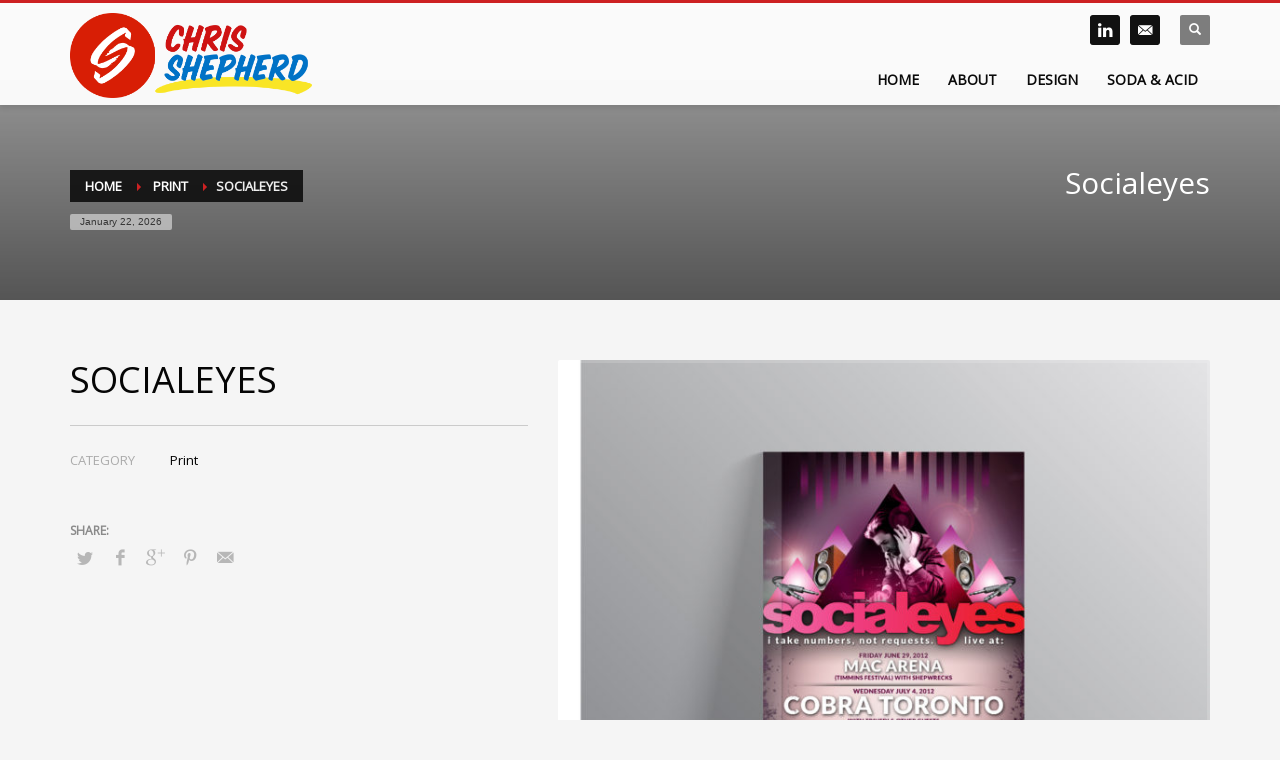

--- FILE ---
content_type: text/html; charset=UTF-8
request_url: https://chrisshepherd.ca/portfolio/socialeyes-poster/
body_size: 8040
content:
<!DOCTYPE html>
<html lang="en-US">
<head>
<meta charset="UTF-8"/>
<meta name="twitter:widgets:csp" content="on">
<link rel="profile" href="http://gmpg.org/xfn/11"/>
<link rel="pingback" href="https://chrisshepherd.ca/xmlrpc.php"/>
<meta name="viewport" content="width=device-width, initial-scale=1, maximum-scale=1" />
<meta name="theme-color" content="#CD2122">
<title>Socialeyes &#8211; Chris Shepherd</title>
<link rel='dns-prefetch' href='//fonts.googleapis.com' />
<link rel='dns-prefetch' href='//s.w.org' />
<link rel="alternate" type="application/rss+xml" title="Chris Shepherd &raquo; Feed" href="https://chrisshepherd.ca/feed/" />
<link rel="alternate" type="application/rss+xml" title="Chris Shepherd &raquo; Comments Feed" href="https://chrisshepherd.ca/comments/feed/" />
		<script type="text/javascript">
			window._wpemojiSettings = {"baseUrl":"https:\/\/s.w.org\/images\/core\/emoji\/13.0.1\/72x72\/","ext":".png","svgUrl":"https:\/\/s.w.org\/images\/core\/emoji\/13.0.1\/svg\/","svgExt":".svg","source":{"concatemoji":"https:\/\/chrisshepherd.ca\/wp-includes\/js\/wp-emoji-release.min.js?ver=f78a583e7beab22766e71568ea00e8f1"}};
			!function(e,a,t){var r,n,o,i,p=a.createElement("canvas"),s=p.getContext&&p.getContext("2d");function c(e,t){var a=String.fromCharCode;s.clearRect(0,0,p.width,p.height),s.fillText(a.apply(this,e),0,0);var r=p.toDataURL();return s.clearRect(0,0,p.width,p.height),s.fillText(a.apply(this,t),0,0),r===p.toDataURL()}function l(e){if(!s||!s.fillText)return!1;switch(s.textBaseline="top",s.font="600 32px Arial",e){case"flag":return!c([127987,65039,8205,9895,65039],[127987,65039,8203,9895,65039])&&(!c([55356,56826,55356,56819],[55356,56826,8203,55356,56819])&&!c([55356,57332,56128,56423,56128,56418,56128,56421,56128,56430,56128,56423,56128,56447],[55356,57332,8203,56128,56423,8203,56128,56418,8203,56128,56421,8203,56128,56430,8203,56128,56423,8203,56128,56447]));case"emoji":return!c([55357,56424,8205,55356,57212],[55357,56424,8203,55356,57212])}return!1}function d(e){var t=a.createElement("script");t.src=e,t.defer=t.type="text/javascript",a.getElementsByTagName("head")[0].appendChild(t)}for(i=Array("flag","emoji"),t.supports={everything:!0,everythingExceptFlag:!0},o=0;o<i.length;o++)t.supports[i[o]]=l(i[o]),t.supports.everything=t.supports.everything&&t.supports[i[o]],"flag"!==i[o]&&(t.supports.everythingExceptFlag=t.supports.everythingExceptFlag&&t.supports[i[o]]);t.supports.everythingExceptFlag=t.supports.everythingExceptFlag&&!t.supports.flag,t.DOMReady=!1,t.readyCallback=function(){t.DOMReady=!0},t.supports.everything||(n=function(){t.readyCallback()},a.addEventListener?(a.addEventListener("DOMContentLoaded",n,!1),e.addEventListener("load",n,!1)):(e.attachEvent("onload",n),a.attachEvent("onreadystatechange",function(){"complete"===a.readyState&&t.readyCallback()})),(r=t.source||{}).concatemoji?d(r.concatemoji):r.wpemoji&&r.twemoji&&(d(r.twemoji),d(r.wpemoji)))}(window,document,window._wpemojiSettings);
		</script>
		<style type="text/css">
img.wp-smiley,
img.emoji {
	display: inline !important;
	border: none !important;
	box-shadow: none !important;
	height: 1em !important;
	width: 1em !important;
	margin: 0 .07em !important;
	vertical-align: -0.1em !important;
	background: none !important;
	padding: 0 !important;
}
</style>
	<link rel='stylesheet' id='litespeed-cache-dummy-css'  href='https://chrisshepherd.ca/wp-content/plugins/litespeed-cache/assets/css/litespeed-dummy.css?ver=f78a583e7beab22766e71568ea00e8f1' type='text/css' media='all' />
<link rel='stylesheet' id='sb_instagram_styles-css'  href='https://chrisshepherd.ca/wp-content/plugins/instagram-feed/css/sbi-styles.min.css?ver=2.9.9' type='text/css' media='all' />
<link rel='stylesheet' id='zn_all_g_fonts-css'  href='//fonts.googleapis.com/css?family=Nova+Mono%3A%7COpen+Sans%3A%7CLato%3A&#038;ver=f78a583e7beab22766e71568ea00e8f1' type='text/css' media='all' />
<link rel='stylesheet' id='kallyas-styles-css'  href='https://chrisshepherd.ca/wp-content/themes/kallyas/style.css?ver=4.1' type='text/css' media='all' />
<link rel='stylesheet' id='th-bootstrap-styles-css'  href='https://chrisshepherd.ca/wp-content/themes/kallyas/css/bootstrap.min.css?ver=4.1' type='text/css' media='all' />
<link rel='stylesheet' id='th-theme-template-styles-css'  href='https://chrisshepherd.ca/wp-content/themes/kallyas/css/template.css?ver=4.1' type='text/css' media='all' />
<link rel='stylesheet' id='zn_pb_css-css'  href='https://chrisshepherd.ca/wp-content/uploads/zn_pb_css.css?ver=f78a583e7beab22766e71568ea00e8f1' type='text/css' media='all' />
<link rel='stylesheet' id='wp-block-library-css'  href='https://chrisshepherd.ca/wp-includes/css/dist/block-library/style.min.css?ver=f78a583e7beab22766e71568ea00e8f1' type='text/css' media='all' />
<link rel='stylesheet' id='tablepress-default-css'  href='https://chrisshepherd.ca/wp-content/plugins/tablepress/css/default.min.css?ver=1.14' type='text/css' media='all' />
<link rel='stylesheet' id='th-theme-print-stylesheet-css'  href='https://chrisshepherd.ca/wp-content/themes/kallyas/css/print.css?ver=4.1' type='text/css' media='print' />
<link rel='stylesheet' id='th-theme-options-styles-css'  href='http://chrisshepherd.ca/wp-content/uploads/zn_dynamic.css?ver=1601252923.704' type='text/css' media='all' />
<script type='text/javascript' src='https://chrisshepherd.ca/wp-includes/js/jquery/jquery.min.js?ver=3.5.1' id='jquery-core-js'></script>
<script type='text/javascript' src='https://chrisshepherd.ca/wp-includes/js/jquery/jquery-migrate.min.js?ver=3.3.2' id='jquery-migrate-js'></script>
<script type='text/javascript' src='https://chrisshepherd.ca/wp-content/themes/kallyas/js/bootstrap.min.js?ver=4.1' id='th-bootstrap-plugin-js'></script>
<script type='text/javascript' src='https://chrisshepherd.ca/wp-content/themes/kallyas/js/modernizr.js?ver=4.1' id='modernizr-js'></script>
<link rel="https://api.w.org/" href="https://chrisshepherd.ca/wp-json/" /><link rel="EditURI" type="application/rsd+xml" title="RSD" href="https://chrisshepherd.ca/xmlrpc.php?rsd" />
<link rel="wlwmanifest" type="application/wlwmanifest+xml" href="https://chrisshepherd.ca/wp-includes/wlwmanifest.xml" /> 

<link rel="canonical" href="https://chrisshepherd.ca/portfolio/socialeyes-poster/" />
<link rel='shortlink' href='https://chrisshepherd.ca/?p=1932' />
<link rel="alternate" type="application/json+oembed" href="https://chrisshepherd.ca/wp-json/oembed/1.0/embed?url=https%3A%2F%2Fchrisshepherd.ca%2Fportfolio%2Fsocialeyes-poster%2F" />
<link rel="alternate" type="text/xml+oembed" href="https://chrisshepherd.ca/wp-json/oembed/1.0/embed?url=https%3A%2F%2Fchrisshepherd.ca%2Fportfolio%2Fsocialeyes-poster%2F&#038;format=xml" />
<script type="text/javascript">
(function(url){
	if(/(?:Chrome\/26\.0\.1410\.63 Safari\/537\.31|WordfenceTestMonBot)/.test(navigator.userAgent)){ return; }
	var addEvent = function(evt, handler) {
		if (window.addEventListener) {
			document.addEventListener(evt, handler, false);
		} else if (window.attachEvent) {
			document.attachEvent('on' + evt, handler);
		}
	};
	var removeEvent = function(evt, handler) {
		if (window.removeEventListener) {
			document.removeEventListener(evt, handler, false);
		} else if (window.detachEvent) {
			document.detachEvent('on' + evt, handler);
		}
	};
	var evts = 'contextmenu dblclick drag dragend dragenter dragleave dragover dragstart drop keydown keypress keyup mousedown mousemove mouseout mouseover mouseup mousewheel scroll'.split(' ');
	var logHuman = function() {
		if (window.wfLogHumanRan) { return; }
		window.wfLogHumanRan = true;
		var wfscr = document.createElement('script');
		wfscr.type = 'text/javascript';
		wfscr.async = true;
		wfscr.src = url + '&r=' + Math.random();
		(document.getElementsByTagName('head')[0]||document.getElementsByTagName('body')[0]).appendChild(wfscr);
		for (var i = 0; i < evts.length; i++) {
			removeEvent(evts[i], logHuman);
		}
	};
	for (var i = 0; i < evts.length; i++) {
		addEvent(evts[i], logHuman);
	}
})('//chrisshepherd.ca/?wordfence_lh=1&hid=197B3A79063214B0407CDA6232554D01');
</script>
        <!--[if lte IE 8]>
        <script type="text/javascript">
            var $buoop = {
                vs: { i: 10, f: 25, o: 12.1, s: 7, n: 9 }
            };

            $buoop.ol = window.onload;

            window.onload = function(){
                try {
                    if ($buoop.ol) {
                        $buoop.ol()
                    }
                }
                catch (e) {}

                var e = document.createElement("script");
                e.setAttribute("type", "text/javascript");
                e.setAttribute("src", "https://browser-update.org/update.js");
                document.body.appendChild(e);
            };
        </script>
        <![endif]-->

        <!-- for IE6-8 support of HTML5 elements -->
        <!--[if lt IE 9]>
        <script src="//html5shim.googlecode.com/svn/trunk/html5.js"></script>
        <![endif]-->
    <style type="text/css">.recentcomments a{display:inline !important;padding:0 !important;margin:0 !important;}</style>    <style type="text/css" id="wpk_local_adminbar_notice_styles">
        #wpadminbar .ab-top-menu .wpk-kallyas-options-menu-item:hover div,
        #wpadminbar .ab-top-menu .wpk-kallyas-options-menu-item:active div,
        #wpadminbar .ab-top-menu .wpk-kallyas-options-menu-item:focus div,
        #wpadminbar .ab-top-menu .wpk-kallyas-options-menu-item div {
            color: #eee;
            cursor: default;
            background: #222;
            position: relative;
        }
        #wpadminbar .ab-top-menu .wpk-kallyas-options-menu-item:hover div {
            color: #45bbe6 !important;
        }
        #wpadminbar .ab-top-menu .wpk-kallyas-options-menu-item > .ab-item:before {
            content: '\f111';
            top: 2px;
        }
    </style>
</head>
<body  class="portfolio-template-default single single-portfolio postid-1932 res1170 kl-follow-menu kl-skin--light" >


<div id="page-loading"><div class="preloader-perspective-img"><img src="http://chrisshepherd.ca/wp-content/uploads/2013/11/CS_LogoSm.png"></div></div><div class="login_register_stuff"></div><!-- end login register stuff -->            <div id="fb-root"></div>
            <script>(function(d, s, id) {
              var js, fjs = d.getElementsByTagName(s)[0];
              if (d.getElementById(id)) return;
              js = d.createElement(s); js.id = id;
              js.src = "//connect.facebook.net/en_US/sdk.js#xfbml=1&version=v2.5";
              fjs.parentNode.insertBefore(js, fjs);
            }(document, 'script', 'facebook-jssdk'));</script>
        

<div id="page_wrapper">

<header id="header" class="site-header style6  header--follow   sticky-resize headerstyle--default site-header--absolute nav-th--light siteheader-classic siteheader-classic-normal sh--dark"  >
        <div class="site-header-wrapper sticky-top-area">

        <div class="kl-top-header site-header-main-wrapper clearfix">

            <div class="container siteheader-container header--oldstyles">

                <div class="fxb-row fxb-row-col-sm">

                                        <div class='fxb-col fxb fxb-center-x fxb-center-y fxb-basis-auto fxb-grow-0'>
                                <div id="logo-container" class="logo-container  logosize--contain">
            <!-- Logo -->
            <h3 class='site-logo logo ' id='logo'><a href='https://chrisshepherd.ca/' class='site-logo-anch'><img class="logo-img site-logo-img" src="https://chrisshepherd.ca/wp-content/uploads/2020/09/CS-WebLogo.png"  alt="Chris Shepherd" title="I think different, because I am different."  /></a></h3>            <!-- InfoCard -->
                    </div>

                            </div>
                    
                    <div class='fxb-col fxb-basis-auto'>

                        
                            <div class="separator site-header-separator visible-xs"></div>
                            <div class="fxb-row site-header-top ">

                                <div class='fxb-col fxb fxb-start-x fxb-center-y fxb-basis-auto site-header-col-left site-header-top-left'>
                                                                                                        </div>

                                <div class='fxb-col fxb fxb-end-x fxb-center-y fxb-basis-auto site-header-col-right site-header-top-right'>
                                                                        <ul class="sh-component social-icons sc--normal topnav navRight topnav-no-hdnav"><li class="topnav-li social-icons-li"><a href="http://www.linkedin.com/in/herdcreative" data-zniconfam="kl-social-icons" data-zn_icon="" target="_blank" class="topnav-item social-icons-item scheader-icon-" title="LinkedIn"></a></li><li class="topnav-li social-icons-li"><a href="mailto:look@chrisshepherd.ca" data-zniconfam="kl-social-icons" data-zn_icon="" target="_blank" class="topnav-item social-icons-item scheader-icon-" title="Email"></a></li></ul>
        <div id="search" class="sh-component header-search headsearch--def">

            <a href="#" class="searchBtn header-search-button">
                <span class="glyphicon glyphicon-search kl-icon-white"></span>
            </a>

            <div class="search-container header-search-container">
                
<form id="searchform" class="gensearch__form" action="https://chrisshepherd.ca/" method="get">
	<input id="s" name="s" value="" class="inputbox gensearch__input" type="text" placeholder="SEARCH ..." />
	<button type="submit" id="searchsubmit" value="go" class="gensearch__submit glyphicon glyphicon-search"></button>
	</form>            </div>
        </div>

                                        </div>

                            </div><!-- /.site-header-top -->

                            <div class="separator site-header-separator visible-xs"></div>
                        
                        
                        <div class="fxb-row site-header-main  header-no-bottom ">

                            <div class='fxb-col fxb fxb-start-x fxb-center-y fxb-basis-auto site-header-col-left site-header-main-left'>
                                                            </div>

                            <div class='fxb-col fxb fxb-center-x fxb-center-y fxb-basis-auto site-header-col-center site-header-main-center'>
                                                            </div>

                            <div class='fxb-col fxb fxb-end-x fxb-center-y fxb-basis-auto site-header-col-right site-header-main-right'>
                                <div class="fxb fxb-row fxb-row-col fxb-center-y">

                                    <div class='fxb-col fxb fxb-end-x fxb-center-y fxb-basis-auto site-header-main-right-top'>
                                                                                        <div class="sh-component main-menu-wrapper">

                    <div class="zn-res-menuwrapper">
            <a href="#" class="zn-res-trigger zn-header-icon"></a>
        </div><!-- end responsive menu -->
        <div id="main-menu" class="main-nav mainnav--active-bg mainnav--pointer-dash nav-mm--light zn_mega_wrapper "><ul id="menu-main-menu" class="main-menu main-menu-nav zn_mega_menu "><li id="menu-item-1288" class="main-menu-item menu-item menu-item-type-post_type menu-item-object-page menu-item-home menu-item-1288  main-menu-item-top  menu-item-even menu-item-depth-0"><a title="sadasdasd" href="https://chrisshepherd.ca/" class=" main-menu-link main-menu-link-top">HOME</a></li>
<li id="menu-item-1346" class="main-menu-item menu-item menu-item-type-post_type menu-item-object-page menu-item-1346  main-menu-item-top  menu-item-even menu-item-depth-0"><a href="https://chrisshepherd.ca/about/" class=" main-menu-link main-menu-link-top">ABOUT</a></li>
<li id="menu-item-1545" class="main-menu-item menu-item menu-item-type-post_type menu-item-object-page menu-item-1545  main-menu-item-top  menu-item-even menu-item-depth-0"><a href="https://chrisshepherd.ca/design/" class=" main-menu-link main-menu-link-top">DESIGN</a></li>
<li id="menu-item-2156" class="main-menu-item menu-item menu-item-type-post_type menu-item-object-page menu-item-2156  main-menu-item-top  menu-item-even menu-item-depth-0"><a href="https://chrisshepherd.ca/sodacid/" class=" main-menu-link main-menu-link-top">SODA &#038; ACID</a></li>
</ul></div>        </div>
        <!-- end main_menu -->
                                            </div>

                                    
                                </div>
                            </div>

                        </div><!-- /.site-header-main -->

                                            </div>
                </div>
                            </div><!-- /.siteheader-container -->
        </div><!-- /.site-header-main-wrapper -->

        
    </div><!-- /.site-header-wrapper -->
    </header>
<div id="page_header" class="page-subheader page-subheader--auto page-subheader--inherit-hp uh_zn_def_header_style  psubhead-stheader--absolute sh-tcolor--light">

    <div class="bgback"></div>

    
    <div class="th-sparkles"></div>

    <!-- DEFAULT HEADER STYLE -->
    <div class="ph-content-wrap">
        <div class="ph-content-v-center">
            <div>
                <div class="container">
                    <div class="row">
                                                <div class="col-sm-6">
                            <ul vocab="http://schema.org/" typeof="BreadcrumbList" class="breadcrumbs fixclear bread-style--black"><li property="itemListElement" typeof="ListItem"><a property="item" typeof="WebPage" href="https://chrisshepherd.ca">Home</a></li><li property="itemListElement" typeof="ListItem"> <a property="item" typeof="WebPage"  href="https://chrisshepherd.ca/project_category/print/" rel="tag">Print</a></li><li>Socialeyes</li></ul><span id="current-date" class="subheader-currentdate hidden-xs">January 22, 2026</span>                            <div class="clearfix"></div>
                        </div>
                        
                                                <div class="col-sm-6">
                            <div class="subheader-titles">
                                <h2 class="subheader-maintitle">Socialeyes</h2>                            </div>
                        </div>
                                            </div>
                    <!-- end row -->
                </div>
            </div>
        </div>
    </div>
                <div class="zn_header_bottom_style"></div>
            </div>
<section id="content" class="site-content" >
	<div class="container">
		<div id="mainbody">
			<div class="row">
			<div class="hg-portfolio-item portfolio-item--light">

	<div class="col-sm-12 col-md-5">
		<div class="portfolio-item-content affixcontent" >
			<h1 class="page-title portfolio-item-title">Socialeyes</h1>
			
			<ul class="portfolio-item-details clearfix">
		<li class="portfolio-item-details-cat clearfix">
			<span class="portfolio-item-details-label">CATEGORY </span>
			<span class="portfolio-item-details-item"><a href="https://chrisshepherd.ca/project_category/print/" rel="tag">Print</a></span>
		</li></ul><div class="portfolio-item-otherdetails clearfix">
			<div class="portfolio-item-share clearfix" data-share-title="SHARE:">
			<a href="https://twitter.com/intent/tweet?text=Check+out+-+Socialeyes&amp;url=https%3A%2F%2Fchrisshepherd.ca%2Fportfolio%2Fsocialeyes-poster%2F%3Futm_source%3Dsharetw" title="SHARE ON TWITTER" class=" portfolio-item-share-link portfolio-item-share-twitter"><span data-zniconfam="kl-social-icons" data-zn_icon=""></span></a><a href="https://www.facebook.com/sharer/sharer.php?display=popup&amp;u=https%3A%2F%2Fchrisshepherd.ca%2Fportfolio%2Fsocialeyes-poster%2F%3Futm_source%3Dsharefb" title="SHARE ON FACEBOOK" class=" portfolio-item-share-link portfolio-item-share-facebook"><span data-zniconfam="kl-social-icons" data-zn_icon=""></span></a><a href="https://plus.google.com/share?url=https%3A%2F%2Fchrisshepherd.ca%2Fportfolio%2Fsocialeyes-poster%2F%3Futm_source%3Dsharegp" title="SHARE ON GPLUS" class=" portfolio-item-share-link portfolio-item-share-gplus"><span data-zniconfam="kl-social-icons" data-zn_icon=""></span></a><a href="http://pinterest.com/pin/create/button?description=Check+out+-+Socialeyes&amp;url=https%3A%2F%2Fchrisshepherd.ca%2Fportfolio%2Fsocialeyes-poster%2F%3Futm_source%3Dsharepi" title="SHARE ON PINTEREST" class=" portfolio-item-share-link portfolio-item-share-pinterest"><span data-zniconfam="kl-social-icons" data-zn_icon=""></span></a><a href="mailto:?body=You can see it live here https%3A%2F%2Fchrisshepherd.ca%2Fportfolio%2Fsocialeyes-poster%2F%3Futm_source%3Dsharemail .

 Made by Chris Shepherd https://chrisshepherd.ca&amp;subject=Check out this awesome project: Socialeyes" title="SHARE ON MAIL" class=" portfolio-item-share-link portfolio-item-share-mail"><span data-zniconfam="kl-social-icons" data-zn_icon=""></span></a>
		</div><!-- social links -->
		
</div><!-- /.portfolio-item-otherdetails -->

		</div><!-- /.portfolio-item-content -->
	</div>

	<div class="col-sm-12 col-md-7">
		<div class="img-full portfolio-item-right mfp-gallery mfp-gallery--misc">
			<a href="http://chrisshepherd.ca/wp-content/uploads/2014/09/SocialeyesPrint2.jpg" data-lightbox="mfp" data-mfp="image" class="hoverBorder"><img src="http://chrisshepherd.ca/wp-content/uploads/2014/09/SocialeyesPrint2-700x629.jpg" alt=""  title="" class="img-responsive" /></a>
		</div>
	</div>
	<!-- right side -->

	<div class="clearfix"></div>

</div><!-- end Portfolio page -->
			</div><!--// End .row -->
		</div><!--// End #mainbody -->
	</div><!--// End .container -->
</section><!--// #content -->
	<footer id="footer" class="site-footer" >
		<div class="container">
			<div class="row"><div class="col-sm-4"><div id="pages-3" class="widget widget_pages"><h3 class="widgettitle title m_title m_title_ext text-custom">Site Map</h3>
			<ul>
				<li class="page_item page-item-749"><a href="https://chrisshepherd.ca/about/">ABOUT</a></li>
<li class="page_item page-item-1541"><a href="https://chrisshepherd.ca/design/">DESIGN</a></li>
<li class="page_item page-item-2126"><a href="https://chrisshepherd.ca/sodacid/">SODA &#038; ACID</a></li>
			</ul>

			</div></div><div class="col-sm-4"></div><div class="col-sm-4"><div id="text_contact-3" class="widget widget_text_contact"><h3 class="widgettitle title m_title m_title_ext text-custom">Connect on Social!</h3>
		<div class="textwidget contact-details"><strong>Social:</strong> 
<br><a href="http://www.instagram.com/shepsappeal">@ShepsAppeal </a><br>
<br>
<strong>LinkedIn: </strong> 
<br><a href="http://www.linkedin.com/in/shepsappeal">www.linkedin.com/in/shepsappeal </a></div>

		</div></div></div><!-- end row --><div class="row"><div class="col-sm-6"></div><div class="col-sm-6"></div></div><!-- end row -->
			<div class="row">
				<div class="col-sm-12">
					<div class="bottom site-footer-bottom clearfix">

						
						<ul class="social-icons sc--normal clearfix"><li class="social-icons-li title">GET SOCIAL</li><li class="social-icons-li"><a data-zniconfam="kl-social-icons" data-zn_icon="" href="http://www.twitter.com/shepsappeal" target="_blank" title="Twitter" class="social-icons-item scfooter-icon-"></a></li><li class="social-icons-li"><a data-zniconfam="kl-social-icons" data-zn_icon="" href="http://www.instagram.com/shepsappeal" target="_blank" title="Instagram" class="social-icons-item scfooter-icon-"></a></li><li class="social-icons-li"><a data-zniconfam="kl-social-icons" data-zn_icon="" href="http://www.soundcloud.com/socialeyes" target="_blank" title="Soundcloud" class="social-icons-item scfooter-icon-"></a></li><li class="social-icons-li"><a data-zniconfam="kl-social-icons" data-zn_icon="" href="http://www.soundcloud.com/socialeyestrap" target="_blank" title="Soundcloud" class="social-icons-item scfooter-icon-"></a></li><li class="social-icons-li"><a data-zniconfam="kl-social-icons" data-zn_icon="" href="http://www.linkedin.com/in/herdcreative" target="_blank" title="LinkedIn" class="social-icons-item scfooter-icon-"></a></li><li class="social-icons-li"><a data-zniconfam="kl-social-icons" data-zn_icon="" href="mailto:look@chrisshepherd.ca" target="_blank" title="Email" class="social-icons-item scfooter-icon-"></a></li></ul>
						
							<div class="copyright footer-copyright">
								<a href="https://chrisshepherd.ca" class="footer-copyright-link"><img class="footer-copyright-img" src="http://chrisshepherd.ca/wp-content/uploads/2013/11/CS_LogoSm.png" alt="Chris Shepherd" /></a><p class="footer-copyright-text"><br>© 2020 Chris Shepherd. All Rights Reserved.</p>							</div><!-- end copyright -->
											</div>
					<!-- end bottom -->
				</div>
			</div>
			<!-- end row -->
		</div>
	</footer>
</div><!-- end page_wrapper -->

<a href="#" id="totop" class="u-trans-all-2s js-scroll-event" data-forch="300" data-visibleclass="on--totop" data-hiddenclass="off--totop" >TOP</a>
<!-- Instagram Feed JS -->
<script type="text/javascript">
var sbiajaxurl = "https://chrisshepherd.ca/wp-admin/admin-ajax.php";
</script>
<script type='text/javascript' src='https://chrisshepherd.ca/wp-content/themes/kallyas/js/plugins.js?ver=4.1' id='jquery-plugins-js'></script>
<script type='text/javascript' id='zn-script-js-extra'>
/* <![CDATA[ */
var zn_do_login = {"ajaxurl":"\/wp-admin\/admin-ajax.php","add_to_cart_text":"Item Added to cart!"};
var ZnThemeAjax = {"ajaxurl":"\/wp-admin\/admin-ajax.php","zn_back_text":"Back","res_menu_trigger":"992"};
/* ]]> */
</script>
<script type='text/javascript' src='https://chrisshepherd.ca/wp-content/themes/kallyas/js/znscript.js?ver=4.1' id='zn-script-js'></script>
<script type='text/javascript' src='https://chrisshepherd.ca/wp-content/themes/kallyas/addons/caroufredsel/jquery.carouFredSel-packed.js?ver=4.1' id='caroufredsel-js'></script>
<script type='text/javascript' src='https://chrisshepherd.ca/wp-includes/js/wp-embed.min.js?ver=f78a583e7beab22766e71568ea00e8f1' id='wp-embed-js'></script>
</body>
</html>


<!-- Page cached by LiteSpeed Cache 7.6.2 on 2026-01-22 09:38:13 -->

--- FILE ---
content_type: text/css
request_url: https://chrisshepherd.ca/wp-content/uploads/zn_dynamic.css?ver=1601252923.704
body_size: 5126
content:
h1,.page-title,.h1-typography {line-height:40px;font-size:36px;font-family:"Open Sans", Helvetica, Arial, sans-serif;;font-style:normal;font-weight:400;}h2,.page-subtitle,.subtitle,.h2-typography {line-height:40px;font-size:30px;font-family:"Open Sans", Helvetica, Arial, sans-serif;;font-style:normal;font-weight:400;}h3,.h3-typography {line-height:40px;font-size:24px;font-family:"Open Sans", Helvetica, Arial, sans-serif;;font-style:normal;font-weight:400;}h4,.h4-typography {line-height:20px;font-size:18px;font-family:"Open Sans", Helvetica, Arial, sans-serif;;font-style:normal;font-weight:400;}h5,.h5-typography {line-height:20px;font-size:14px;font-family:"Open Sans", Helvetica, Arial, sans-serif;;font-style:normal;font-weight:400;}h6,.h6-typography {line-height:20px;font-size:12px;font-family:"Open Sans", Helvetica, Arial, sans-serif;;font-style:normal;font-weight:400;}body{color:;line-height:19px;font-size:13px;font-family:"Open Sans", Helvetica, Arial, sans-serif;;}.site-footer {color:;line-height:19px;font-size:13px;font-family:"Open Sans", Helvetica, Arial, sans-serif;;}body {}a {}a:focus,a:hover {color:#CD2122;}.element-scheme--light {color:#535353;}.element-scheme--light a {color:#000;}.element-scheme--light a:hover,.element-scheme--light .element-scheme__linkhv:hover {color:#CD2122;}.element-scheme--light .element-scheme__hdg1 { color:#323232 }.element-scheme--light .element-scheme__hdg2 { color:#4b4b4b }.element-scheme--light .element-scheme__faded { color:rgba(83,83,83,0.7) }.element-scheme--dark {color:#dcdcdc;}.element-scheme--dark a {color:#ffffff;}.element-scheme--dark a:hover,.element-scheme--dark .element-scheme__linkhv:hover {color:#eee;}.element-scheme--dark .element-scheme__hdg1 { color:#ffffff }.element-scheme--dark .element-scheme__hdg2 { color:#f2f2f2 }.element-scheme--dark .element-scheme__faded { color:rgba(220,220,220,0.7) }body #page_wrapper ,body.boxed #page_wrapper {background-repeat:repeat;background-position:left top;background-attachment:scroll;}@media (max-width:992px) {#main-menu { display:none !important;}}@media (min-width:993px) {.zn-res-menuwrapper { display:none;}}.site-logo-img {max-width:none;}.uh_zn_def_header_style ,.zn_def_header_style ,.page-subheader.zn_def_header_style ,.kl-slideshow.zn_def_header_style ,.page-subheader.uh_zn_def_header_style ,.kl-slideshow.uh_zn_def_header_style {background-color:#AAAAAA;}.page-subheader.zn_def_header_style .bgback ,.kl-slideshow.zn_def_header_style .bgback ,.page-subheader.uh_zn_def_header_style .bgback ,.kl-slideshow.uh_zn_def_header_style .bgback{}.page-subheader.zn_def_header_style,.page-subheader.uh_zn_def_header_style {min-height:300px;height:300px;}.page-subheader.zn_def_header_style .ph-content-wrap,.page-subheader.uh_zn_def_header_style .ph-content-wrap { padding-top:170px; }.page-subheader.zn_def_header_style ,.kl-slideshow.zn_def_header_style,.page-subheader.uh_zn_def_header_style ,.kl-slideshow.uh_zn_def_header_style {background-image:-webkit-gradient(linear, left top, left bottom, color-stop(0%,transparent), color-stop(100%,rgba(0,0,0,0.5)));background-image:-webkit-linear-gradient(top, transparent 0%,rgba(0,0,0,0.5) 100%);background-image:linear-gradient(to bottom, transparent 0%,rgba(0,0,0,0.5) 100%);}.page-subheader.uh_blue_style_with_gradient .bgback , .kl-slideshow.uh_blue_style_with_gradient .bgback {}.uh_blue_style_with_gradient .th-sparkles , .kl-slideshow.uh_blue_style_with_gradient .th-sparkles{display:none}.page-subheader.uh_blue_style_with_gradient , .kl-slideshow.uh_blue_style_with_gradient {background-color:#345370;background-image:-webkit-gradient(linear, left top, left bottom, color-stop(0%,transparent), color-stop(100%,rgba(0,0,0,0.5)));background-image:-webkit-linear-gradient(top, transparent 0%,rgba(0,0,0,0.5) 100%);background-image:linear-gradient(to bottom, transparent 0%,rgba(0,0,0,0.5) 100%);}.page-subheader.uh_blue_style_with_gradient.page-subheader--inherit-hp{}.page-subheader.uh_blue_style_with_gradient.page-subheader--inherit-hp .ph-content-wrap {}@media screen and (min-width:992px) and (max-width:1199px) {.page-subheader.uh_blue_style_with_gradient.page-subheader--inherit-hp{}.page-subheader.uh_blue_style_with_gradient.page-subheader--inherit-hp .ph-content-wrap {}}@media screen and (min-width:768px) and (max-width:991px) {.page-subheader.uh_blue_style_with_gradient.page-subheader--inherit-hp{}.page-subheader.uh_blue_style_with_gradient.page-subheader--inherit-hp .ph-content-wrap {}}@media screen and (max-width:767px) {.page-subheader.uh_blue_style_with_gradient.page-subheader--inherit-hp{}.page-subheader.uh_blue_style_with_gradient.page-subheader--inherit-hp .ph-content-wrap {}}.page-subheader.uh_christmas_header .bgback , .kl-slideshow.uh_christmas_header .bgback {background-image:url("http://chrisshepherd.ca/wp-content/uploads/2013/01/christmas.jpg");}.uh_christmas_header .th-sparkles , .kl-slideshow.uh_christmas_header .th-sparkles {display:block}.page-subheader.uh_christmas_header , .kl-slideshow.uh_christmas_header {background-color:#AAAAAA;}.page-subheader.uh_christmas_header.page-subheader--inherit-hp{}.page-subheader.uh_christmas_header.page-subheader--inherit-hp .ph-content-wrap {}@media screen and (min-width:992px) and (max-width:1199px) {.page-subheader.uh_christmas_header.page-subheader--inherit-hp{}.page-subheader.uh_christmas_header.page-subheader--inherit-hp .ph-content-wrap {}}@media screen and (min-width:768px) and (max-width:991px) {.page-subheader.uh_christmas_header.page-subheader--inherit-hp{}.page-subheader.uh_christmas_header.page-subheader--inherit-hp .ph-content-wrap {}}@media screen and (max-width:767px) {.page-subheader.uh_christmas_header.page-subheader--inherit-hp{}.page-subheader.uh_christmas_header.page-subheader--inherit-hp .ph-content-wrap {}}.page-subheader.uh_christmas_header .zn_header_bottom_style , .kl-slideshow.uh_christmas_header .zn_header_bottom_style {position:absolute; bottom:0; left:0; width:100%; height:20px; background:url(http://chrisshepherd.ca/wp-content/themes/kallyas/images/shadow-up.png) no-repeat center bottom; z-index:2;}.page-subheader.uh_christmas_header .zn_header_bottom_style:after , .kl-slideshow.uh_christmas_header .zn_header_bottom_style:after {content:''; position:absolute; bottom:-18px; left:50%; border:6px solid transparent; border-top-color:#fff; margin-left:-6px;}.page-subheader.uh_christmas_header, .kl-slideshow.uh_christmas_header {border-bottom:6px solid #FFFFFF}.page-subheader.uh_christmas_header .zn_header_bottom_style:before , .kl-slideshow.uh_christmas_header .zn_header_bottom_style:before {content:''; position:absolute; bottom:-26px; left:0; width:100%; height:20px; background:url(http://chrisshepherd.ca/wp-content/themes/kallyas/images/shadow-down.png) no-repeat center top; opacity:.6; filter:alpha(opacity=60);}.page-subheader.uh_easter_header .bgback , .kl-slideshow.uh_easter_header .bgback {background-image:url("http://chrisshepherd.ca/wp-content/uploads/2013/01/easter.jpg");}.uh_easter_header .th-sparkles , .kl-slideshow.uh_easter_header .th-sparkles{display:none}.page-subheader.uh_easter_header , .kl-slideshow.uh_easter_header {background-color:#AAAAAA;}.page-subheader.uh_easter_header.page-subheader--inherit-hp{}.page-subheader.uh_easter_header.page-subheader--inherit-hp .ph-content-wrap {}@media screen and (min-width:992px) and (max-width:1199px) {.page-subheader.uh_easter_header.page-subheader--inherit-hp{}.page-subheader.uh_easter_header.page-subheader--inherit-hp .ph-content-wrap {}}@media screen and (min-width:768px) and (max-width:991px) {.page-subheader.uh_easter_header.page-subheader--inherit-hp{}.page-subheader.uh_easter_header.page-subheader--inherit-hp .ph-content-wrap {}}@media screen and (max-width:767px) {.page-subheader.uh_easter_header.page-subheader--inherit-hp{}.page-subheader.uh_easter_header.page-subheader--inherit-hp .ph-content-wrap {}}.page-subheader.uh_easter_header .zn_header_bottom_style , .kl-slideshow.uh_easter_header .zn_header_bottom_style {position:absolute; bottom:0; left:0; width:100%; height:20px; background:url(http://chrisshepherd.ca/wp-content/themes/kallyas/images/shadow-up.png) no-repeat center bottom; z-index:2;}.page-subheader.uh_easter_header .zn_header_bottom_style:after , .kl-slideshow.uh_easter_header .zn_header_bottom_style:after {content:''; position:absolute; bottom:-18px; left:50%; border:6px solid transparent; border-top-color:#fff; margin-left:-6px;}.page-subheader.uh_easter_header, .kl-slideshow.uh_easter_header {border-bottom:6px solid #FFFFFF}.page-subheader.uh_easter_header .zn_header_bottom_style:before , .kl-slideshow.uh_easter_header .zn_header_bottom_style:before {content:''; position:absolute; bottom:-26px; left:0; width:100%; height:20px; background:url(http://chrisshepherd.ca/wp-content/themes/kallyas/images/shadow-down.png) no-repeat center top; opacity:.6; filter:alpha(opacity=60);}.page-subheader.uh_about_us .bgback , .kl-slideshow.uh_about_us .bgback {background-image:url("http://chrisshepherd.ca/wp-content/uploads/2013/02/bg1.jpg");}.uh_about_us .th-sparkles , .kl-slideshow.uh_about_us .th-sparkles{display:none}.page-subheader.uh_about_us , .kl-slideshow.uh_about_us {background-color:#AAAAAA;background-image:-webkit-gradient(linear, left top, left bottom, color-stop(0%,transparent), color-stop(100%,rgba(0,0,0,0.5)));background-image:-webkit-linear-gradient(top, transparent 0%,rgba(0,0,0,0.5) 100%);background-image:linear-gradient(to bottom, transparent 0%,rgba(0,0,0,0.5) 100%);}.page-subheader.uh_about_us .bgback:after , .kl-slideshow.uh_about_us .bgback:after {content:""; position:absolute; top:0; left:0; width:100%; height:100%; z-index:-1;background-image:url(http://chrisshepherd.ca/wp-content/themes/kallyas/images/glare-effect.png); background-repeat:no-repeat; background-position:center top;}.page-subheader.uh_about_us.page-subheader--inherit-hp{}.page-subheader.uh_about_us.page-subheader--inherit-hp .ph-content-wrap {}@media screen and (min-width:992px) and (max-width:1199px) {.page-subheader.uh_about_us.page-subheader--inherit-hp{}.page-subheader.uh_about_us.page-subheader--inherit-hp .ph-content-wrap {}}@media screen and (min-width:768px) and (max-width:991px) {.page-subheader.uh_about_us.page-subheader--inherit-hp{}.page-subheader.uh_about_us.page-subheader--inherit-hp .ph-content-wrap {}}@media screen and (max-width:767px) {.page-subheader.uh_about_us.page-subheader--inherit-hp{}.page-subheader.uh_about_us.page-subheader--inherit-hp .ph-content-wrap {}}.page-subheader.uh_about_us .zn_header_bottom_style , .kl-slideshow.uh_about_us .zn_header_bottom_style {position:absolute; bottom:0; left:0; width:100%; height:20px; background:url(http://chrisshepherd.ca/wp-content/themes/kallyas/images/shadow-up.png) no-repeat center bottom; z-index:2;}.page-subheader.uh_about_us .zn_header_bottom_style:after , .kl-slideshow.uh_about_us .zn_header_bottom_style:after {content:''; position:absolute; bottom:-18px; left:50%; border:6px solid transparent; border-top-color:#fff; margin-left:-6px;}.page-subheader.uh_about_us, .kl-slideshow.uh_about_us {border-bottom:6px solid #FFFFFF}.page-subheader.uh_about_us .zn_header_bottom_style:before , .kl-slideshow.uh_about_us .zn_header_bottom_style:before {content:''; position:absolute; bottom:-26px; left:0; width:100%; height:20px; background:url(http://chrisshepherd.ca/wp-content/themes/kallyas/images/shadow-down.png) no-repeat center top; opacity:.6; filter:alpha(opacity=60);}.page-subheader.uh_static_content .bgback , .kl-slideshow.uh_static_content .bgback {background-image:url("http://chrisshepherd.ca/wp-content/uploads/2013/02/bg11.jpg");}.uh_static_content .th-sparkles , .kl-slideshow.uh_static_content .th-sparkles{display:none}.page-subheader.uh_static_content , .kl-slideshow.uh_static_content {background-color:#AAAAAA;}.page-subheader.uh_static_content.page-subheader--inherit-hp{}.page-subheader.uh_static_content.page-subheader--inherit-hp .ph-content-wrap {}@media screen and (min-width:992px) and (max-width:1199px) {.page-subheader.uh_static_content.page-subheader--inherit-hp{}.page-subheader.uh_static_content.page-subheader--inherit-hp .ph-content-wrap {}}@media screen and (min-width:768px) and (max-width:991px) {.page-subheader.uh_static_content.page-subheader--inherit-hp{}.page-subheader.uh_static_content.page-subheader--inherit-hp .ph-content-wrap {}}@media screen and (max-width:767px) {.page-subheader.uh_static_content.page-subheader--inherit-hp{}.page-subheader.uh_static_content.page-subheader--inherit-hp .ph-content-wrap {}}.page-subheader.uh_static_content_with_shadow .bgback , .kl-slideshow.uh_static_content_with_shadow .bgback {background-image:url("http://chrisshepherd.ca/wp-content/uploads/2013/02/bg11.jpg");}.uh_static_content_with_shadow .th-sparkles , .kl-slideshow.uh_static_content_with_shadow .th-sparkles{display:none}.page-subheader.uh_static_content_with_shadow , .kl-slideshow.uh_static_content_with_shadow {background-color:#f5f5f5;}.page-subheader.uh_static_content_with_shadow.page-subheader--inherit-hp{}.page-subheader.uh_static_content_with_shadow.page-subheader--inherit-hp .ph-content-wrap {}@media screen and (min-width:992px) and (max-width:1199px) {.page-subheader.uh_static_content_with_shadow.page-subheader--inherit-hp{}.page-subheader.uh_static_content_with_shadow.page-subheader--inherit-hp .ph-content-wrap {}}@media screen and (min-width:768px) and (max-width:991px) {.page-subheader.uh_static_content_with_shadow.page-subheader--inherit-hp{}.page-subheader.uh_static_content_with_shadow.page-subheader--inherit-hp .ph-content-wrap {}}@media screen and (max-width:767px) {.page-subheader.uh_static_content_with_shadow.page-subheader--inherit-hp{}.page-subheader.uh_static_content_with_shadow.page-subheader--inherit-hp .ph-content-wrap {}}.page-subheader.uh_static_content_with_shadow .zn_header_bottom_style , .kl-slideshow.uh_static_content_with_shadow .zn_header_bottom_style {position:absolute; bottom:0; left:0; width:100%; height:20px; background:url(http://chrisshepherd.ca/wp-content/themes/kallyas/images/shadow-up.png) no-repeat center bottom; z-index:2;}.page-subheader.uh_static_content_with_shadow .zn_header_bottom_style:after , .kl-slideshow.uh_static_content_with_shadow .zn_header_bottom_style:after {content:''; position:absolute; bottom:-18px; left:50%; border:6px solid transparent; border-top-color:#fff; margin-left:-6px;}.page-subheader.uh_static_content_with_shadow, .kl-slideshow.uh_static_content_with_shadow {border-bottom:6px solid #FFFFFF}.page-subheader.uh_blue_with_glare .bgback , .kl-slideshow.uh_blue_with_glare .bgback {}.uh_blue_with_glare .th-sparkles , .kl-slideshow.uh_blue_with_glare .th-sparkles{display:none}.page-subheader.uh_blue_with_glare , .kl-slideshow.uh_blue_with_glare {background-color:#345370;background-image:-webkit-gradient(linear, left top, left bottom, color-stop(0%,transparent), color-stop(100%,rgba(0,0,0,0.5)));background-image:-webkit-linear-gradient(top, transparent 0%,rgba(0,0,0,0.5) 100%);background-image:linear-gradient(to bottom, transparent 0%,rgba(0,0,0,0.5) 100%);}.page-subheader.uh_blue_with_glare .bgback:after , .kl-slideshow.uh_blue_with_glare .bgback:after {content:""; position:absolute; top:0; left:0; width:100%; height:100%; z-index:-1;background-image:url(http://chrisshepherd.ca/wp-content/themes/kallyas/images/glare-effect.png); background-repeat:no-repeat; background-position:center top;}.page-subheader.uh_blue_with_glare.page-subheader--inherit-hp{}.page-subheader.uh_blue_with_glare.page-subheader--inherit-hp .ph-content-wrap {}@media screen and (min-width:992px) and (max-width:1199px) {.page-subheader.uh_blue_with_glare.page-subheader--inherit-hp{}.page-subheader.uh_blue_with_glare.page-subheader--inherit-hp .ph-content-wrap {}}@media screen and (min-width:768px) and (max-width:991px) {.page-subheader.uh_blue_with_glare.page-subheader--inherit-hp{}.page-subheader.uh_blue_with_glare.page-subheader--inherit-hp .ph-content-wrap {}}@media screen and (max-width:767px) {.page-subheader.uh_blue_with_glare.page-subheader--inherit-hp{}.page-subheader.uh_blue_with_glare.page-subheader--inherit-hp .ph-content-wrap {}}.page-subheader.uh_grey_with_glare .bgback , .kl-slideshow.uh_grey_with_glare .bgback {}.uh_grey_with_glare .th-sparkles , .kl-slideshow.uh_grey_with_glare .th-sparkles{display:none}.page-subheader.uh_grey_with_glare , .kl-slideshow.uh_grey_with_glare {background-color:#333333;background-image:-webkit-gradient(linear, left top, left bottom, color-stop(0%,transparent), color-stop(100%,rgba(0,0,0,0.5)));background-image:-webkit-linear-gradient(top, transparent 0%,rgba(0,0,0,0.5) 100%);background-image:linear-gradient(to bottom, transparent 0%,rgba(0,0,0,0.5) 100%);}.page-subheader.uh_grey_with_glare .bgback:after , .kl-slideshow.uh_grey_with_glare .bgback:after {content:""; position:absolute; top:0; left:0; width:100%; height:100%; z-index:-1;background-image:url(http://chrisshepherd.ca/wp-content/themes/kallyas/images/glare-effect.png); background-repeat:no-repeat; background-position:center top;}.page-subheader.uh_grey_with_glare.page-subheader--inherit-hp{}.page-subheader.uh_grey_with_glare.page-subheader--inherit-hp .ph-content-wrap {}@media screen and (min-width:992px) and (max-width:1199px) {.page-subheader.uh_grey_with_glare.page-subheader--inherit-hp{}.page-subheader.uh_grey_with_glare.page-subheader--inherit-hp .ph-content-wrap {}}@media screen and (min-width:768px) and (max-width:991px) {.page-subheader.uh_grey_with_glare.page-subheader--inherit-hp{}.page-subheader.uh_grey_with_glare.page-subheader--inherit-hp .ph-content-wrap {}}@media screen and (max-width:767px) {.page-subheader.uh_grey_with_glare.page-subheader--inherit-hp{}.page-subheader.uh_grey_with_glare.page-subheader--inherit-hp .ph-content-wrap {}}.page-subheader.uh_ray_of_flight_countdown_event .bgback , .kl-slideshow.uh_ray_of_flight_countdown_event .bgback {background-image:url("http://chrisshepherd.ca/wp-content/uploads/2013/02/rayoflight.png");}.uh_ray_of_flight_countdown_event .th-sparkles , .kl-slideshow.uh_ray_of_flight_countdown_event .th-sparkles {display:block}.page-subheader.uh_ray_of_flight_countdown_event , .kl-slideshow.uh_ray_of_flight_countdown_event {background-color:#335370;}.page-subheader.uh_ray_of_flight_countdown_event.page-subheader--inherit-hp{}.page-subheader.uh_ray_of_flight_countdown_event.page-subheader--inherit-hp .ph-content-wrap {}@media screen and (min-width:992px) and (max-width:1199px) {.page-subheader.uh_ray_of_flight_countdown_event.page-subheader--inherit-hp{}.page-subheader.uh_ray_of_flight_countdown_event.page-subheader--inherit-hp .ph-content-wrap {}}@media screen and (min-width:768px) and (max-width:991px) {.page-subheader.uh_ray_of_flight_countdown_event.page-subheader--inherit-hp{}.page-subheader.uh_ray_of_flight_countdown_event.page-subheader--inherit-hp .ph-content-wrap {}}@media screen and (max-width:767px) {.page-subheader.uh_ray_of_flight_countdown_event.page-subheader--inherit-hp{}.page-subheader.uh_ray_of_flight_countdown_event.page-subheader--inherit-hp .ph-content-wrap {}}.page-subheader.uh_ray_of_flight_countdown_event .zn_header_bottom_style , .kl-slideshow.uh_ray_of_flight_countdown_event .zn_header_bottom_style {position:absolute; bottom:0; left:0; width:100%; height:20px; background:url(http://chrisshepherd.ca/wp-content/themes/kallyas/images/shadow-up.png) no-repeat center bottom; z-index:2;}.page-subheader.uh_ray_of_flight_countdown_event .zn_header_bottom_style:after , .kl-slideshow.uh_ray_of_flight_countdown_event .zn_header_bottom_style:after {content:''; position:absolute; bottom:-18px; left:50%; border:6px solid transparent; border-top-color:#fff; margin-left:-6px;}.page-subheader.uh_ray_of_flight_countdown_event, .kl-slideshow.uh_ray_of_flight_countdown_event {border-bottom:6px solid #FFFFFF}.page-subheader.uh_ray_of_flight_countdown_event .zn_header_bottom_style:before , .kl-slideshow.uh_ray_of_flight_countdown_event .zn_header_bottom_style:before {content:''; position:absolute; bottom:-26px; left:0; width:100%; height:20px; background:url(http://chrisshepherd.ca/wp-content/themes/kallyas/images/shadow-down.png) no-repeat center top; opacity:.6; filter:alpha(opacity=60);}.page-subheader.uh_pages_-_background_3_style .bgback , .kl-slideshow.uh_pages_-_background_3_style .bgback {background-image:url("http://chrisshepherd.ca/wp-content/uploads/2013/02/xbg3.jpg");}.uh_pages_-_background_3_style .th-sparkles , .kl-slideshow.uh_pages_-_background_3_style .th-sparkles{display:none}.page-subheader.uh_pages_-_background_3_style , .kl-slideshow.uh_pages_-_background_3_style {background-color:#AAAAAA;background-image:-webkit-gradient(linear, left top, left bottom, color-stop(0%,transparent), color-stop(100%,rgba(0,0,0,0.5)));background-image:-webkit-linear-gradient(top, transparent 0%,rgba(0,0,0,0.5) 100%);background-image:linear-gradient(to bottom, transparent 0%,rgba(0,0,0,0.5) 100%);}.page-subheader.uh_pages_-_background_3_style.page-subheader--inherit-hp{}.page-subheader.uh_pages_-_background_3_style.page-subheader--inherit-hp .ph-content-wrap {}@media screen and (min-width:992px) and (max-width:1199px) {.page-subheader.uh_pages_-_background_3_style.page-subheader--inherit-hp{}.page-subheader.uh_pages_-_background_3_style.page-subheader--inherit-hp .ph-content-wrap {}}@media screen and (min-width:768px) and (max-width:991px) {.page-subheader.uh_pages_-_background_3_style.page-subheader--inherit-hp{}.page-subheader.uh_pages_-_background_3_style.page-subheader--inherit-hp .ph-content-wrap {}}@media screen and (max-width:767px) {.page-subheader.uh_pages_-_background_3_style.page-subheader--inherit-hp{}.page-subheader.uh_pages_-_background_3_style.page-subheader--inherit-hp .ph-content-wrap {}}.page-subheader.uh_pages_-_background_3_style .zn_header_bottom_style , .kl-slideshow.uh_pages_-_background_3_style .zn_header_bottom_style {position:absolute; bottom:0; left:0; width:100%; height:20px; background:url(http://chrisshepherd.ca/wp-content/themes/kallyas/images/shadow-up.png) no-repeat center bottom; z-index:2;}.page-subheader.uh_pages_-_background_3_style .zn_header_bottom_style:after , .kl-slideshow.uh_pages_-_background_3_style .zn_header_bottom_style:after {content:''; position:absolute; bottom:-18px; left:50%; border:6px solid transparent; border-top-color:#fff; margin-left:-6px;}.page-subheader.uh_pages_-_background_3_style, .kl-slideshow.uh_pages_-_background_3_style {border-bottom:6px solid #FFFFFF}.page-subheader.uh_pages_-_background_3_style .zn_header_bottom_style:before , .kl-slideshow.uh_pages_-_background_3_style .zn_header_bottom_style:before {content:''; position:absolute; bottom:-26px; left:0; width:100%; height:20px; background:url(http://chrisshepherd.ca/wp-content/themes/kallyas/images/shadow-down.png) no-repeat center top; opacity:.6; filter:alpha(opacity=60);}.page-subheader.uh_pages_-_background_2_style .bgback , .kl-slideshow.uh_pages_-_background_2_style .bgback {background-image:url("http://chrisshepherd.ca/wp-content/uploads/2013/02/xbg2.jpg");}.uh_pages_-_background_2_style .th-sparkles , .kl-slideshow.uh_pages_-_background_2_style .th-sparkles{display:none}.page-subheader.uh_pages_-_background_2_style , .kl-slideshow.uh_pages_-_background_2_style {background-color:#AAAAAA;background-image:-webkit-gradient(linear, left top, left bottom, color-stop(0%,transparent), color-stop(100%,rgba(0,0,0,0.5)));background-image:-webkit-linear-gradient(top, transparent 0%,rgba(0,0,0,0.5) 100%);background-image:linear-gradient(to bottom, transparent 0%,rgba(0,0,0,0.5) 100%);}.page-subheader.uh_pages_-_background_2_style.page-subheader--inherit-hp{}.page-subheader.uh_pages_-_background_2_style.page-subheader--inherit-hp .ph-content-wrap {}@media screen and (min-width:992px) and (max-width:1199px) {.page-subheader.uh_pages_-_background_2_style.page-subheader--inherit-hp{}.page-subheader.uh_pages_-_background_2_style.page-subheader--inherit-hp .ph-content-wrap {}}@media screen and (min-width:768px) and (max-width:991px) {.page-subheader.uh_pages_-_background_2_style.page-subheader--inherit-hp{}.page-subheader.uh_pages_-_background_2_style.page-subheader--inherit-hp .ph-content-wrap {}}@media screen and (max-width:767px) {.page-subheader.uh_pages_-_background_2_style.page-subheader--inherit-hp{}.page-subheader.uh_pages_-_background_2_style.page-subheader--inherit-hp .ph-content-wrap {}}.page-subheader.uh_pages_-_background_2_style .zn_header_bottom_style , .kl-slideshow.uh_pages_-_background_2_style .zn_header_bottom_style {position:absolute; bottom:0; left:0; width:100%; height:20px; background:url(http://chrisshepherd.ca/wp-content/themes/kallyas/images/shadow-up.png) no-repeat center bottom; z-index:2;}.page-subheader.uh_pages_-_background_2_style .zn_header_bottom_style:after , .kl-slideshow.uh_pages_-_background_2_style .zn_header_bottom_style:after {content:''; position:absolute; bottom:-18px; left:50%; border:6px solid transparent; border-top-color:#fff; margin-left:-6px;}.page-subheader.uh_pages_-_background_2_style, .kl-slideshow.uh_pages_-_background_2_style {border-bottom:6px solid #FFFFFF}.page-subheader.uh_pages_-_background_2_style .zn_header_bottom_style:before , .kl-slideshow.uh_pages_-_background_2_style .zn_header_bottom_style:before {content:''; position:absolute; bottom:-26px; left:0; width:100%; height:20px; background:url(http://chrisshepherd.ca/wp-content/themes/kallyas/images/shadow-down.png) no-repeat center top; opacity:.6; filter:alpha(opacity=60);}.page-subheader.uh_map_mask .bgback , .kl-slideshow.uh_map_mask .bgback {}.uh_map_mask .th-sparkles , .kl-slideshow.uh_map_mask .th-sparkles{display:none}.page-subheader.uh_map_mask , .kl-slideshow.uh_map_mask {background-color:#AAAAAA;}.page-subheader.uh_map_mask.page-subheader--inherit-hp{}.page-subheader.uh_map_mask.page-subheader--inherit-hp .ph-content-wrap {}@media screen and (min-width:992px) and (max-width:1199px) {.page-subheader.uh_map_mask.page-subheader--inherit-hp{}.page-subheader.uh_map_mask.page-subheader--inherit-hp .ph-content-wrap {}}@media screen and (min-width:768px) and (max-width:991px) {.page-subheader.uh_map_mask.page-subheader--inherit-hp{}.page-subheader.uh_map_mask.page-subheader--inherit-hp .ph-content-wrap {}}@media screen and (max-width:767px) {.page-subheader.uh_map_mask.page-subheader--inherit-hp{}.page-subheader.uh_map_mask.page-subheader--inherit-hp .ph-content-wrap {}}.page-subheader.uh_map_mask .zn_header_bottom_style , .kl-slideshow.uh_map_mask .zn_header_bottom_style {position:absolute; bottom:0; left:0; width:100%; z-index:99; height:33px; background:url(http://chrisshepherd.ca/wp-content/themes/kallyas/images/bottom_mask2.png) no-repeat center top;}.page-subheader.uh_cute_slider .bgback , .kl-slideshow.uh_cute_slider .bgback {}.uh_cute_slider .th-sparkles , .kl-slideshow.uh_cute_slider .th-sparkles{display:none}.page-subheader.uh_cute_slider , .kl-slideshow.uh_cute_slider {background-color:#f5f5f5;background-image:-webkit-gradient(linear, left top, left bottom, color-stop(0%,transparent), color-stop(100%,rgba(0,0,0,0.5)));background-image:-webkit-linear-gradient(top, transparent 0%,rgba(0,0,0,0.5) 100%);background-image:linear-gradient(to bottom, transparent 0%,rgba(0,0,0,0.5) 100%);}.page-subheader.uh_cute_slider.page-subheader--inherit-hp{}.page-subheader.uh_cute_slider.page-subheader--inherit-hp .ph-content-wrap {}@media screen and (min-width:992px) and (max-width:1199px) {.page-subheader.uh_cute_slider.page-subheader--inherit-hp{}.page-subheader.uh_cute_slider.page-subheader--inherit-hp .ph-content-wrap {}}@media screen and (min-width:768px) and (max-width:991px) {.page-subheader.uh_cute_slider.page-subheader--inherit-hp{}.page-subheader.uh_cute_slider.page-subheader--inherit-hp .ph-content-wrap {}}@media screen and (max-width:767px) {.page-subheader.uh_cute_slider.page-subheader--inherit-hp{}.page-subheader.uh_cute_slider.page-subheader--inherit-hp .ph-content-wrap {}}.page-subheader.uh_animated_header_-_background_style_2 .bgback , .kl-slideshow.uh_animated_header_-_background_style_2 .bgback {background-image:url("http://chrisshepherd.ca/wp-content/uploads/2013/02/xbg2.jpg");}.uh_animated_header_-_background_style_2 .th-sparkles , .kl-slideshow.uh_animated_header_-_background_style_2 .th-sparkles {display:block}.page-subheader.uh_animated_header_-_background_style_2 , .kl-slideshow.uh_animated_header_-_background_style_2 {background-color:#AAAAAA;background-image:-webkit-gradient(linear, left top, left bottom, color-stop(0%,transparent), color-stop(100%,rgba(0,0,0,0.5)));background-image:-webkit-linear-gradient(top, transparent 0%,rgba(0,0,0,0.5) 100%);background-image:linear-gradient(to bottom, transparent 0%,rgba(0,0,0,0.5) 100%);}.page-subheader.uh_animated_header_-_background_style_2.page-subheader--inherit-hp{}.page-subheader.uh_animated_header_-_background_style_2.page-subheader--inherit-hp .ph-content-wrap {}@media screen and (min-width:992px) and (max-width:1199px) {.page-subheader.uh_animated_header_-_background_style_2.page-subheader--inherit-hp{}.page-subheader.uh_animated_header_-_background_style_2.page-subheader--inherit-hp .ph-content-wrap {}}@media screen and (min-width:768px) and (max-width:991px) {.page-subheader.uh_animated_header_-_background_style_2.page-subheader--inherit-hp{}.page-subheader.uh_animated_header_-_background_style_2.page-subheader--inherit-hp .ph-content-wrap {}}@media screen and (max-width:767px) {.page-subheader.uh_animated_header_-_background_style_2.page-subheader--inherit-hp{}.page-subheader.uh_animated_header_-_background_style_2.page-subheader--inherit-hp .ph-content-wrap {}}.page-subheader.uh_sheps .bgback , .kl-slideshow.uh_sheps .bgback {background-image:url("http://chrisshepherd.ca/wp-content/uploads/2013/01/ChrisShepherdSlider1.jpg");}.uh_sheps .th-sparkles , .kl-slideshow.uh_sheps .th-sparkles {display:block}.page-subheader.uh_sheps , .kl-slideshow.uh_sheps {background-color:#AAAAAA;background-image:-webkit-gradient(linear, left top, left bottom, color-stop(0%,transparent), color-stop(100%,rgba(0,0,0,0.5)));background-image:-webkit-linear-gradient(top, transparent 0%,rgba(0,0,0,0.5) 100%);background-image:linear-gradient(to bottom, transparent 0%,rgba(0,0,0,0.5) 100%);}.page-subheader.uh_sheps .bgback:after , .kl-slideshow.uh_sheps .bgback:after {content:""; position:absolute; top:0; left:0; width:100%; height:100%; z-index:-1;background-image:url(http://chrisshepherd.ca/wp-content/themes/kallyas/images/glare-effect.png); background-repeat:no-repeat; background-position:center top;}.page-subheader.uh_sheps.page-subheader--inherit-hp{}.page-subheader.uh_sheps.page-subheader--inherit-hp .ph-content-wrap {}@media screen and (min-width:992px) and (max-width:1199px) {.page-subheader.uh_sheps.page-subheader--inherit-hp{}.page-subheader.uh_sheps.page-subheader--inherit-hp .ph-content-wrap {}}@media screen and (min-width:768px) and (max-width:991px) {.page-subheader.uh_sheps.page-subheader--inherit-hp{}.page-subheader.uh_sheps.page-subheader--inherit-hp .ph-content-wrap {}}@media screen and (max-width:767px) {.page-subheader.uh_sheps.page-subheader--inherit-hp{}.page-subheader.uh_sheps.page-subheader--inherit-hp .ph-content-wrap {}}.page-subheader.uh_sheps .zn_header_bottom_style , .kl-slideshow.uh_sheps .zn_header_bottom_style {position:absolute; bottom:0; left:0; width:100%; height:20px; background:url(http://chrisshepherd.ca/wp-content/themes/kallyas/images/shadow-up.png) no-repeat center bottom; z-index:2;}.page-subheader.uh_sheps .zn_header_bottom_style:after , .kl-slideshow.uh_sheps .zn_header_bottom_style:after {content:''; position:absolute; bottom:-18px; left:50%; border:6px solid transparent; border-top-color:#fff; margin-left:-6px;}.page-subheader.uh_sheps, .kl-slideshow.uh_sheps {border-bottom:6px solid #FFFFFF}.page-subheader.uh_sheps .zn_header_bottom_style:before , .kl-slideshow.uh_sheps .zn_header_bottom_style:before {content:''; position:absolute; bottom:-26px; left:0; width:100%; height:20px; background:url(http://chrisshepherd.ca/wp-content/themes/kallyas/images/shadow-down.png) no-repeat center top; opacity:.6; filter:alpha(opacity=60);}.page-subheader.uh_toronto .bgback , .kl-slideshow.uh_toronto .bgback {background-image:url("http://chrisshepherd.ca/wp-content/uploads/2014/03/Toronto.jpg");}.uh_toronto .th-sparkles , .kl-slideshow.uh_toronto .th-sparkles {display:block}.page-subheader.uh_toronto , .kl-slideshow.uh_toronto {background-color:#AAAAAA;background-image:-webkit-gradient(linear, left top, left bottom, color-stop(0%,transparent), color-stop(100%,rgba(0,0,0,0.5)));background-image:-webkit-linear-gradient(top, transparent 0%,rgba(0,0,0,0.5) 100%);background-image:linear-gradient(to bottom, transparent 0%,rgba(0,0,0,0.5) 100%);}.page-subheader.uh_toronto .bgback:after , .kl-slideshow.uh_toronto .bgback:after {content:""; position:absolute; top:0; left:0; width:100%; height:100%; z-index:-1;background-image:url(http://chrisshepherd.ca/wp-content/themes/kallyas/images/glare-effect.png); background-repeat:no-repeat; background-position:center top;}.page-subheader.uh_toronto.page-subheader--inherit-hp{}.page-subheader.uh_toronto.page-subheader--inherit-hp .ph-content-wrap {}@media screen and (min-width:992px) and (max-width:1199px) {.page-subheader.uh_toronto.page-subheader--inherit-hp{}.page-subheader.uh_toronto.page-subheader--inherit-hp .ph-content-wrap {}}@media screen and (min-width:768px) and (max-width:991px) {.page-subheader.uh_toronto.page-subheader--inherit-hp{}.page-subheader.uh_toronto.page-subheader--inherit-hp .ph-content-wrap {}}@media screen and (max-width:767px) {.page-subheader.uh_toronto.page-subheader--inherit-hp{}.page-subheader.uh_toronto.page-subheader--inherit-hp .ph-content-wrap {}}.page-subheader.uh_toronto .zn_header_bottom_style , .kl-slideshow.uh_toronto .zn_header_bottom_style {position:absolute; bottom:0; left:0; width:100%; z-index:99; height:33px; background:url(http://chrisshepherd.ca/wp-content/themes/kallyas/images/bottom_mask2.png) no-repeat center top;}.page-subheader.uh_social_media .bgback , .kl-slideshow.uh_social_media .bgback {background-image:url("http://chrisshepherd.ca/wp-content/uploads/2013/01/UmbrellaSlider.jpg");}.uh_social_media .th-sparkles , .kl-slideshow.uh_social_media .th-sparkles {display:block}.page-subheader.uh_social_media , .kl-slideshow.uh_social_media {background-color:#ababab;background-image:-webkit-gradient(linear, left top, left bottom, color-stop(0%,transparent), color-stop(100%,rgba(0,0,0,0.5)));background-image:-webkit-linear-gradient(top, transparent 0%,rgba(0,0,0,0.5) 100%);background-image:linear-gradient(to bottom, transparent 0%,rgba(0,0,0,0.5) 100%);}.page-subheader.uh_social_media .bgback:after , .kl-slideshow.uh_social_media .bgback:after {content:""; position:absolute; top:0; left:0; width:100%; height:100%; z-index:-1;background-image:url(http://chrisshepherd.ca/wp-content/themes/kallyas/images/glare-effect.png); background-repeat:no-repeat; background-position:center top;}.page-subheader.uh_social_media.page-subheader--inherit-hp{}.page-subheader.uh_social_media.page-subheader--inherit-hp .ph-content-wrap {}@media screen and (min-width:992px) and (max-width:1199px) {.page-subheader.uh_social_media.page-subheader--inherit-hp{}.page-subheader.uh_social_media.page-subheader--inherit-hp .ph-content-wrap {}}@media screen and (min-width:768px) and (max-width:991px) {.page-subheader.uh_social_media.page-subheader--inherit-hp{}.page-subheader.uh_social_media.page-subheader--inherit-hp .ph-content-wrap {}}@media screen and (max-width:767px) {.page-subheader.uh_social_media.page-subheader--inherit-hp{}.page-subheader.uh_social_media.page-subheader--inherit-hp .ph-content-wrap {}}.page-subheader.uh_social_media .zn_header_bottom_style , .kl-slideshow.uh_social_media .zn_header_bottom_style {position:absolute; bottom:0; left:0; width:100%; z-index:99; height:33px; background:url(http://chrisshepherd.ca/wp-content/themes/kallyas/images/bottom_mask2.png) no-repeat center top;}.m_title,.text-custom,.text-custom-hover:hover,.text-custom-after:after,.text-custom-before:before,.text-custom-parent .text-custom-child,.text-custom-parent .text-custom-child-hov:hover,.text-custom-parent-hov:hover .text-custom-child,.text-custom-parent-act.active .text-custom-active,.text-custom-a>a,.btn-lined.lined-custom,.latest_posts--4.default-style .latest_posts-link:hover .latest_posts-readon,.grid-ibx__item:hover .grid-ibx__icon,.site-header .site-header .main-nav.mainnav--active-text > ul > li.active > a,.site-header .site-header .main-nav.mainnav--active-text > ul > li:hover > a,.site-header .site-header .main-nav.mainnav--active-text > ul > li > a:hover,.preloader-pulsating-circle,.preloader-material-circle,ul.colored-list[class*="list-style"] li:before{color:#CD2122;}.btn-lined.lined-custom:hover,#header .main-nav > ul > li.menuitem-highlight > a{ color:#a41a1b;}.kl-main-bgcolor,.kl-main-bgcolor-after:after,.kl-main-bgcolor-before:before,.kl-main-bgcolor-hover:hover,.kl-main-bgcolor-parenthover:hover .kl-main-bgcolor-child{background-color:#CD2122;}.main-nav.mainnav--active-bg > ul > li > a:before,.main-nav .zn_mega_container li a:not(.zn_mega_title):before,.main-nav ul .zn-mega-new-item,.social-icons.sc--normal .social-icons-item:hover,.kl-cart-button .glyphicon:after,.site-header.style7 .kl-cart-button .glyphicon:after,.site-header.style8 .kl-main-header .kl-cta-lined,.site-header.style9 .kl-cta-lined,.kl-cta-ribbon,.cart-container .buttons .button.wc-forward,.chaser-main-menu li.active > a{background-color:#CD2122;}.action_box,.action_box.style3:before,.action_box.style3 .action_box-inner:before,.btn-fullcolor,.btn-fullcolor:focus,.btn-fullcolor.btn-skewed:before,.circle-text-box.style3 .wpk-circle-span,.circle-text-box.style2 .wpk-circle-span::before,.circle-text-box:not(.style3) .wpk-circle-span:after,.elm-social-icons.sc--normal .elm-sc-icon:hover,.elm-searchbox--normal .elm-searchbox__submit,.elm-searchbox--transparent .elm-searchbox__submit,.hover-box:hover,.how_to_shop .number,.image-boxes.image-boxes--4 .image-boxes-title:after,.kl-flex--classic .zn_simple_carousel-arr:hover,.kl-flex--modern .flex-underbar,.kl-blog-item-overlay-more:hover,.kl-blog-related-post-link:after,.kl-ioscaption--style1 .more:before,.kl-ioscaption--style1 .more:after,.kl-ioscaption--style2 .more,.kl-ioscaption--style3.s3ext .main_title::before,.kl-ios-selectors-block.bullets2 .item.selected::before,.kl-ioscaption--style5 .klios-separator-line span,.kl-ptfcarousel-carousel-arr:hover,.kl-ptfsortable-nav-link:hover,.kl-ptfsortable-nav-item.current .kl-ptfsortable-nav-link,.latest_posts3-post-date,.latest_posts--style4.kl-style-2 .latest_posts-elm-titlew,.latest_posts--style4.kl-style-2 .latest_posts-title:after,.latest_posts--style4.default-style .latest_posts-readon,.ls__nav-item.selected,.lt-offers-item:after,.media-container__link--style-borderanim1 > i,.nivo-directionNav a:hover,.pricing-table-element .plan-column.featured .subscription-price .inner-cell,.process_steps--style1 .process_steps__intro,.process_steps--style2 .process_steps__intro,.process_steps--style2 .process_steps__intro:before,.recentwork_carousel--1 .recentwork_carousel__bg,.recentwork_carousel--2 .recentwork_carousel__title:after,.recentwork_carousel--2 .recentwork_carousel__cat,.recentwork_carousel_v2 .recentwork_carousel__plus,.recentwork_carousel_v3 .btn::before,.recentwork_carousel_v3 .recentwork_carousel__cat,.timeline_box:hover:before,.title_circle,.title_circle:before,.services_box--classic:hover .services_box__icon,.spp-el-item.active .spp-el-nav-link:before,.stepbox2-box--ok:before,.stepbox2-box--ok:after,.stepbox2-box--ok,.stepbox3-content:before,.stepbox4-number:before,.tbk--color-theme.tbk-symbol--line .tbk__symbol span,.tbk--color-theme.tbk-symbol--line_border .tbk__symbol span,.th-wowslider a.ws_next:hover,.th-wowslider a.ws_prev:hover,.zn-acc--style4 .acc-title,.zn-acc--style4 .acc-tgg-button .acc-icon:before,.zn-acc--style3 .acc-tgg-button:before,.zn_badge_sale,.zn_badge_sale:after,.shop-features .shop-feature:hover,.feature_box.style3 .box:hover,.services_box_element:hover .box .icon{background-color:#CD2122;}.kl-ioscaption--style4 .more:before { background:rgba(205,33,34,0.7) }.kl-ioscaption--style4 .more:hover:before { background:rgba(205,33,34,0.9) }.zn-wc-pages-classic a.button,.zn-wc-pages-classic button.button,.zn-wc-pages-classic button.button.alt,.zn-wc-pages-classic input.button,.zn-wc-pages-classic input#button,.zn-wc-pages-classic #respond input#submit,.zn-wc-pages-style2 #respond input#submit.alt,.zn-wc-pages-style2 a.button.alt,.zn-wc-pages-style2 button.button.alt,.zn-wc-pages-style2 input.button.alt,.product-list-item.prod-layout-classic .kw-actions a,.woocommerce ul.products li.product .product-list-item.prod-layout-classic .kw-actions a,#bbpress-forums div.bbp-search-form input[type=submit],#bbpress-forums .bbp-submit-wrapper button,#bbpress-forums #bbp-your-profile fieldset.submit button{background-color:#CD2122;}.btn-fullcolor:hover,.btn-fullcolor.btn-skewed:hover:before,.cart-container .buttons .button.wc-forward:hover,.zn-wc-pages-classic a.button:hover,.zn-wc-pages-classic button.button:hover,.zn-wc-pages-classic button.button.alt:hover,.zn-wc-pages-classic input.button:hover,.zn-wc-pages-classic input#button:hover,.zn-wc-pages-classic #respond input#submit:hover,.zn-wc-pages-style2 #respond input#submit.alt:hover,.zn-wc-pages-style2 a.button.alt:hover,.zn-wc-pages-style2 button.button.alt:hover,.zn-wc-pages-style2 input.button.alt:hover{ background-color:#a41a1b }.border-custom,.border-custom-after:after,.border-custom-before:before,.kl-blog-item-overlay-more:hover,.acc--style4,.acc--style4 .acc-tgg-button .acc-icon,.kl-ioscaption--style4 .more:before,.btn-lined.lined-custom,.btn.btn-bordered{ border-color:#CD2122;}.fake-loading:after{ border-color:rgba(205,33,34,0.15);}.action_box:before,.action_box:after,.site-header.style1,.site-header.style2 .site-logo-anch,.site-header.style3 .site-logo-anch,.site-header.style6,.tabs_style1 > ul.nav > li.active > a,.offline-page-container:after,.latest_posts3-post-date:after,.fake-loading:after{ border-top-color:#CD2122; }.stepbox3-box[data-align=right] .stepbox3-content:after,.vr-tabs-kl-style-1 .vr-tabs-nav-item.active .vr-tabs-nav-link,.kl-ioscaption--style2.klios-alignright .title_big,.kl-ioscaption--style2.klios-alignright .title_small,.fake-loading:after{ border-right-color:#CD2122; }.image-boxes.image-boxes--4.kl-title_style_bottom .imgboxes-border-helper,.image-boxes.image-boxes--4.kl-title_style_bottom:hover .imgboxes-border-helper,.kl-blog-full-image-link,.kl-blog-post-image-link,.site-header.style8 .kl-main-header,.site-header.style9,.spp-el-item.active .spp-el-nav-link:after,.statistic-box__line,.zn-sidebar-widget-title:after,.tabs_style5 > ul.nav > li.active > a,.offline-page-container,.keywordbox.keywordbox-2,.keywordbox.keywordbox-3{border-bottom-color:#CD2122}.breadcrumbs.bread-style--black li:before,.infobox2-inner,.kl-flex--classic .flex-caption,.ls--laptop .ls__item-caption,.nivo-caption,.process_steps--style1 .process_steps__intro:after,.stepbox3-box[data-align=left] .stepbox3-content:after,.th-wowslider .ws-title,.kl-ioscaption--style2 .title_big,.kl-ioscaption--style2 .title_small{border-left-color:#CD2122; }.kl-cta-ribbon .trisvg path,.kl-bottommask .bmask-customfill,.kl-slideshow .kl-loader svg path,.kl-slideshow.kl-loadersvg rect,.kl-diagram circle { fill:#CD2122; }.borderanim2-svg__shape,.kl-blog--layout-def_modern .kl-blog-item-comments-link:hover path,.kl-blog--layout-def_modern .kl-blog-item-more-btn:hover .svg-more-bg {stroke:#CD2122;}.hoverBorder:hover:after {box-shadow:0 0 0 5px #CD2122 inset;}.services_box--modern .services_box__icon { box-shadow:inset 0 0 0 2px #CD2122; }.services_box--modern:hover .services_box__icon {box-shadow:inset 0 0 0 40px #CD2122;}.services_box--modern .services_box__list li:before {box-shadow:0 0 0 2px #CD2122;}.services_box--modern .services_box__list li:hover:before {box-shadow:0 0 0 3px #CD2122;}.portfolio-item-overlay-imgintro:hover .portfolio-item-overlay {box-shadow:inset 0 -8px 0 0 #CD2122;}.main-nav.mainnav--active-bg > ul > li.active > a,.main-nav.mainnav--active-bg > ul > li > a:hover,.main-nav.mainnav--active-bg > ul > li:hover > a,.btn-fullcolor, .btn-fullcolor:focus,.chaser-main-menu li.active > a,.kl-cart-button .glyphicon:after,.kl-ptfsortable-nav-link:hover,.kl-ptfsortable-nav-item.current .kl-ptfsortable-nav-link,.circlehover,.circle-text-box .wpk-circle-span,.imgboxes_style1 .hoverBorder h6{color:#fff !important;}.btn-flat,.zn-wc-pages-classic a.button,.zn-wc-pages-classic button.button,.zn-wc-pages-classic button.button.alt,.zn-wc-pages-classic input.button,.zn-wc-pages-classic input#button,.zn-wc-pages-classic #respond input#submit,.zn-wc-pages-style2 #respond input#submit.alt,.zn-wc-pages-style2 a.button.alt,.zn-wc-pages-style2 button.button.alt,.zn-wc-pages-style2 input.button.alt,.product-list-item.prod-layout-classic .kw-actions a,.woocommerce ul.products li.product .product-list-item.prod-layout-classic .kw-actions a{color:#fff !important;}.latest-posts-crs-readon,.latest_posts--4.default-style .latest_posts-readon,.latest_posts--4.kl-style-2 .latest_posts-elm-title,.latest_posts3-post-date,.action_box-text,.recentwork_carousel__link:hover .recentwork_carousel__crsl-title,.recentwork_carousel__link:hover .recentwork_carousel__cat,.stepbox2-box--ok:before,.stepbox2-box--ok:after,.stepbox2-box--ok,.stepbox2-box--ok .stepbox2-title,.kl-ioscaption--style4 .more,.image-boxes.image-boxes--1 .image-boxes-readon,.acc--style3 .acc-tgg-button:not(.collapsed):before{color:#fff;}#bbpress-forums .bbp-topics li.bbp-body .bbp-topic-title > a,.product-list-item.prod-layout-classic:hover .kw-details-title,.woocommerce ul.products li.product .product-list-item.prod-layout-classic:hover .kw-details-title,.woocommerce ul.product_list_widget li .star-rating,.woocommerce .prodpage-classic .woocommerce-product-rating .star-rating,.widget.buddypress div.item-options a.selected ,#buddypress div.item-list-tabs ul li.selected a,#buddypress div.item-list-tabs ul li.current a ,#buddypress div.activity-meta a ,#buddypress div.activity-meta a:hover,#buddypress .acomment-options a{color:#CD2122;}#buddypress form#whats-new-form p.activity-greeting:after {border-top-color:#CD2122;}#buddypress input[type=submit],#buddypress input[type=button],#buddypress input[type=reset],#buddypress .activity-list li.load-more a {background:#CD2122;}#buddypress div.item-list-tabs ul li.selected a,#buddypress div.item-list-tabs ul li.current a {border-top:2px solid #CD2122;}#buddypress form#whats-new-form p.activity-greeting,.widget.buddypress ul.item-list li:hover {background-color:#CD2122;}.kl-cta-ribbon { background-color:#cd2122 }.kl-cta-ribbon .trisvg path { fill:#cd2122 }.ctabutton { color:#fff }.logo-container .logo-infocard {background:#cd2122}.logo-infocard, .logo-infocard a,.logo-infocard .social-icons-item,.logo-infocard .glyphicon {color:#ffffff}.support-panel {background:#F0F0F0; }.support-panel,.support-panel * {color:#000000;}.site-footer {border-top-color:#FFFFFF;}.site-footer-bottom { border-top-color:#484848;}.main-nav > ul > li > a {font-family:;line-height:;font-weight:;font-style:;}.main-nav > ul > li > a {font-size:;}.main-nav.mainnav--active-bg > ul > li > a:before {height:;}.main-nav.mainnav--active-bg > ul > li.active > a:before, .main-nav.mainnav--active-bg > ul > li > a:hover:before, .main-nav.mainnav--active-bg > ul > li:hover > a:before {height:calc( + 16px)}.mainnav--pointer-dash.main-nav > ul > li.menu-item-has-children > a:after {bottom:calc(52% - -2);}.site-header[class*="sh--"] .main-nav > ul > li > a {color:#0a0a0a}.site-header .main-nav.mainnav--active-text > ul > li.active > a, .site-header .main-nav.mainnav--active-text > ul > li > a:hover, .site-header .main-nav.mainnav--active-text > ul > li:hover > a {color:#cd2122;}.main-nav.mainnav--active-bg > ul > li.active > a:before, .main-nav.mainnav--active-bg > ul > li > a:hover:before, .main-nav.mainnav--active-bg > ul > li:hover > a:before {background-color:#cd2122;}.main-nav ul ul.sub-menu li a, .main-nav .zn_mega_container li a {font-family:Lato;font-size:14px;line-height:14px;font-weight:700;color:;font-style:normal;}.ff-alternative,.kl-font-alt,.kl-fontafter-alt:after,.page-title, .page-subtitle, .subtitle,.topnav-item,.topnav .menu-item > a,.zn-sidebar-widget-title,.nivo-caption,.th-wowslider .ws-title,.cart-container .cart_list li a:not(.remove) {font-family:""Lato", Helvetica, Arial, sans-serif;" , "Helvetica Neue", Helvetica, Arial, sans-serif;}.ff-nova_mono{font-family:"Nova Mono", "Helvetica Neue", Helvetica, Arial, sans-serif;}.ff-open_sans{font-family:"Open Sans", "Helvetica Neue", Helvetica, Arial, sans-serif;}.ff-lato{font-family:"Lato", "Helvetica Neue", Helvetica, Arial, sans-serif;}#page-loading{ background-color:#eaeaea }@font-face {font-family:'glyphicons_halflingsregular'; font-weight:normal; font-style:normal;src:url('//chrisshepherd.ca/wp-content/themes/kallyas/template_helpers/icons/glyphicons_halflingsregular/glyphicons_halflingsregular.eot');src:url('//chrisshepherd.ca/wp-content/themes/kallyas/template_helpers/icons/glyphicons_halflingsregular/glyphicons_halflingsregular.eot#iefix') format('embedded-opentype'),url('//chrisshepherd.ca/wp-content/themes/kallyas/template_helpers/icons/glyphicons_halflingsregular/glyphicons_halflingsregular.woff') format('woff'),url('//chrisshepherd.ca/wp-content/themes/kallyas/template_helpers/icons/glyphicons_halflingsregular/glyphicons_halflingsregular.ttf') format('truetype'),url('//chrisshepherd.ca/wp-content/themes/kallyas/template_helpers/icons/glyphicons_halflingsregular/glyphicons_halflingsregular.svg#glyphicons_halflingsregular') format('svg');}[data-zniconfam='glyphicons_halflingsregular']:before , [data-zniconfam='glyphicons_halflingsregular']{ font-family:'glyphicons_halflingsregular' !important; }[data-zn_icon]:before {content:attr(data-zn_icon)}@font-face {font-family:'kl-social-icons'; font-weight:normal; font-style:normal;src:url('//chrisshepherd.ca/wp-content/themes/kallyas/template_helpers/icons/kl-social-icons/kl-social-icons.eot');src:url('//chrisshepherd.ca/wp-content/themes/kallyas/template_helpers/icons/kl-social-icons/kl-social-icons.eot#iefix') format('embedded-opentype'),url('//chrisshepherd.ca/wp-content/themes/kallyas/template_helpers/icons/kl-social-icons/kl-social-icons.woff') format('woff'),url('//chrisshepherd.ca/wp-content/themes/kallyas/template_helpers/icons/kl-social-icons/kl-social-icons.ttf') format('truetype'),url('//chrisshepherd.ca/wp-content/themes/kallyas/template_helpers/icons/kl-social-icons/kl-social-icons.svg#kl-social-icons') format('svg');}[data-zniconfam='kl-social-icons']:before , [data-zniconfam='kl-social-icons']{ font-family:'kl-social-icons' !important; }[data-zn_icon]:before {content:attr(data-zn_icon)}header#header { height:XXXpx !important }